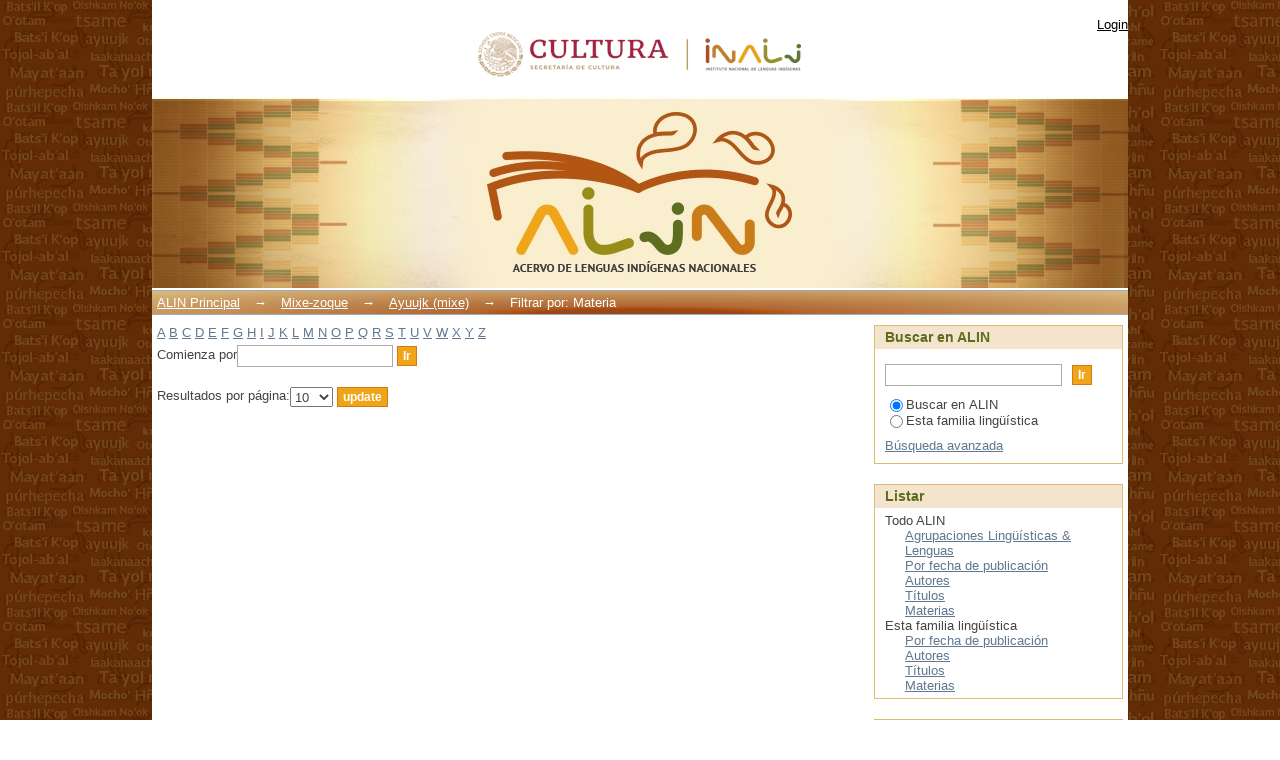

--- FILE ---
content_type: text/html;charset=utf-8
request_url: http://alin.inali.gob.mx/xmlui/handle/123456789/189/search-filter?field=subject&filtertype_0=subject&filtertype_1=author&filtertype_2=subject&filter_relational_operator_1=equals&filtertype_3=subject&filter_relational_operator_0=equals&filtertype_4=subject&filter_2=Cuerpo&filter_relational_operator_3=equals&filtertype_5=subject&filter_1=Santos+Mart%C3%ADnez%2C+Mar%C3%ADa+del+Rosario&filter_relational_operator_2=equals&filtertype_6=subject&filter_0=Emociones&filter_relational_operator_5=equals&filter_relational_operator_4=equals&filter_6=Comida&filter_5=Cognici%C3%B3n&filter_relational_operator_6=equals&filter_4=Animales&filter_3=Espacio&starts_with=o
body_size: 37988
content:
<?xml version="1.0" encoding="UTF-8"?>
<!DOCTYPE html PUBLIC "-//W3C//DTD XHTML 1.0 Strict//EN" "http://www.w3.org/TR/xhtml1/DTD/xhtml1-strict.dtd">
<html xmlns="http://www.w3.org/1999/xhtml" class="no-js">
<head>
<meta content="text/html; charset=UTF-8" http-equiv="Content-Type" />
<meta content="IE=edge,chrome=1" http-equiv="X-UA-Compatible" />
<meta content="width=device-width,initial-scale=1.0,maximum-scale=1.0" name="viewport" />
<link rel="shortcut icon" href="/xmlui/themes/Mirage/images/favicon.ico" />
<link rel="apple-touch-icon" href="/xmlui/themes/Mirage/images/apple-touch-icon.png" />
<meta name="Generator" content="DSpace 5.4" />
<link type="text/css" rel="stylesheet" media="screen" href="/xmlui/themes/Mirage/lib/css/reset.css" />
<link type="text/css" rel="stylesheet" media="screen" href="/xmlui/themes/Mirage/lib/css/base.css" />
<link type="text/css" rel="stylesheet" media="screen" href="/xmlui/themes/Mirage/lib/css/helper.css" />
<link type="text/css" rel="stylesheet" media="screen" href="/xmlui/themes/Mirage/lib/css/jquery-ui-1.8.15.custom.css" />
<link type="text/css" rel="stylesheet" media="screen" href="/xmlui/themes/Mirage/lib/css/style.css" />
<link type="text/css" rel="stylesheet" media="screen" href="/xmlui/themes/Mirage/lib/css/authority-control.css" />
<link type="text/css" rel="stylesheet" media="handheld" href="/xmlui/themes/Mirage/lib/css/handheld.css" />
<link type="text/css" rel="stylesheet" media="print" href="/xmlui/themes/Mirage/lib/css/print.css" />
<link type="text/css" rel="stylesheet" media="all" href="/xmlui/themes/Mirage/lib/css/media.css" />
<link type="application/opensearchdescription+xml" rel="search" href="http://alin.inali.gob.mx:80/xmlui/open-search/description.xml" title="DSpace" />
<script type="text/javascript">
                                //Clear default text of empty text areas on focus
                                function tFocus(element)
                                {
                                        if (element.value == ' '){element.value='';}
                                }
                                //Clear default text of empty text areas on submit
                                function tSubmit(form)
                                {
                                        var defaultedElements = document.getElementsByTagName("textarea");
                                        for (var i=0; i != defaultedElements.length; i++){
                                                if (defaultedElements[i].value == ' '){
                                                        defaultedElements[i].value='';}}
                                }
                                //Disable pressing 'enter' key to submit a form (otherwise pressing 'enter' causes a submission to start over)
                                function disableEnterKey(e)
                                {
                                     var key;

                                     if(window.event)
                                          key = window.event.keyCode;     //Internet Explorer
                                     else
                                          key = e.which;     //Firefox and Netscape

                                     if(key == 13)  //if "Enter" pressed, then disable!
                                          return false;
                                     else
                                          return true;
                                }

                                function FnArray()
                                {
                                    this.funcs = new Array;
                                }

                                FnArray.prototype.add = function(f)
                                {
                                    if( typeof f!= "function" )
                                    {
                                        f = new Function(f);
                                    }
                                    this.funcs[this.funcs.length] = f;
                                };

                                FnArray.prototype.execute = function()
                                {
                                    for( var i=0; i < this.funcs.length; i++ )
                                    {
                                        this.funcs[i]();
                                    }
                                };

                                var runAfterJSImports = new FnArray();
            </script>
<script xmlns:i18n="http://apache.org/cocoon/i18n/2.1" type="text/javascript" src="/xmlui/themes/Mirage/lib/js/modernizr-1.7.min.js"> </script>
<title>Filtrar por: Materia</title>
</head><!--[if lt IE 7 ]> <body class="ie6"> <![endif]-->
                <!--[if IE 7 ]>    <body class="ie7"> <![endif]-->
                <!--[if IE 8 ]>    <body class="ie8"> <![endif]-->
                <!--[if IE 9 ]>    <body class="ie9"> <![endif]-->
                <!--[if (gt IE 9)|!(IE)]><!--><body><!--<![endif]-->
<div xmlns:i18n="http://apache.org/cocoon/i18n/2.1" xmlns="http://di.tamu.edu/DRI/1.0/" id="ds-main">
<div id="ds-header-wrapper">
<div class="clearfix" id="ds-header">
<a id="ds-header-logo-link" href="/xmlui/">
<span id="ds-header-logo"> </span>
<span id="ds-header-logo-text">Archivo de Lenguas Indígenas Nacionales</span>
</a>
<h1 xmlns:i18n="http://apache.org/cocoon/i18n/2.1" class="pagetitle visuallyhidden">Filtrar por: Materia</h1>
<div xmlns:i18n="http://apache.org/cocoon/i18n/2.1" xmlns="http://di.tamu.edu/DRI/1.0/" id="ds-user-box">
<p>
<a href="/xmlui/login">Login</a>
</p>
</div>
</div>
</div>
<div xmlns:i18n="http://apache.org/cocoon/i18n/2.1" id="ds-trail-wrapper">
<ul id="ds-trail">
<li class="ds-trail-link first-link ">
<a href="/xmlui/">ALIN Principal</a>
</li>
<li xmlns:i18n="http://apache.org/cocoon/i18n/2.1" xmlns="http://di.tamu.edu/DRI/1.0/" class="ds-trail-arrow">→</li>
<li class="ds-trail-link ">
<a href="/xmlui/handle/123456789/9">Mixe-zoque</a>
</li>
<li class="ds-trail-arrow">→</li>
<li class="ds-trail-link ">
<a href="/xmlui/handle/123456789/189">Ayuujk (mixe)</a>
</li>
<li class="ds-trail-arrow">→</li>
<li class="ds-trail-link last-link">Filtrar por: Materia</li>
</ul>
</div>
<div xmlns:i18n="http://apache.org/cocoon/i18n/2.1" xmlns="http://di.tamu.edu/DRI/1.0/" class="hidden" id="no-js-warning-wrapper">
<div id="no-js-warning">
<div class="notice failure">JavaScript is disabled for your browser. Some features of this site may not work without it.</div>
</div>
</div>
<div id="ds-content-wrapper">
<div class="clearfix" id="ds-content">
<div id="ds-body">
<div id="aspect_discovery_SearchFacetFilter_div_browse-by-subject" class="ds-static-div primary">
<form id="aspect_discovery_SearchFacetFilter_div_filter-navigation" class="ds-interactive-div secondary navigation" action="/xmlui/handle/123456789/189/search-filter" method="post" onsubmit="javascript:tSubmit(this);">
<p id="aspect_discovery_SearchFacetFilter_p_hidden-fields" class="ds-paragraph hidden">
<input id="aspect_discovery_SearchFacetFilter_field_field" class="ds-hidden-field" name="field" type="hidden" value="subject" />
<input id="aspect_discovery_SearchFacetFilter_field_filtertype_0" class="ds-hidden-field" name="filtertype_0" type="hidden" value="subject" />
<input id="aspect_discovery_SearchFacetFilter_field_filtertype_1" class="ds-hidden-field" name="filtertype_1" type="hidden" value="author" />
<input id="aspect_discovery_SearchFacetFilter_field_filtertype_2" class="ds-hidden-field" name="filtertype_2" type="hidden" value="subject" />
<input id="aspect_discovery_SearchFacetFilter_field_filter_relational_operator_1" class="ds-hidden-field" name="filter_relational_operator_1" type="hidden" value="equals" />
<input id="aspect_discovery_SearchFacetFilter_field_filtertype_3" class="ds-hidden-field" name="filtertype_3" type="hidden" value="subject" />
<input id="aspect_discovery_SearchFacetFilter_field_filter_relational_operator_0" class="ds-hidden-field" name="filter_relational_operator_0" type="hidden" value="equals" />
<input id="aspect_discovery_SearchFacetFilter_field_filtertype_4" class="ds-hidden-field" name="filtertype_4" type="hidden" value="subject" />
<input id="aspect_discovery_SearchFacetFilter_field_filter_2" class="ds-hidden-field" name="filter_2" type="hidden" value="Cuerpo" />
<input id="aspect_discovery_SearchFacetFilter_field_filter_relational_operator_3" class="ds-hidden-field" name="filter_relational_operator_3" type="hidden" value="equals" />
<input id="aspect_discovery_SearchFacetFilter_field_filtertype_5" class="ds-hidden-field" name="filtertype_5" type="hidden" value="subject" />
<input id="aspect_discovery_SearchFacetFilter_field_filter_1" class="ds-hidden-field" name="filter_1" type="hidden" value="Santos Martínez, María del Rosario" />
<input id="aspect_discovery_SearchFacetFilter_field_filter_relational_operator_2" class="ds-hidden-field" name="filter_relational_operator_2" type="hidden" value="equals" />
<input id="aspect_discovery_SearchFacetFilter_field_filtertype_6" class="ds-hidden-field" name="filtertype_6" type="hidden" value="subject" />
<input id="aspect_discovery_SearchFacetFilter_field_filter_0" class="ds-hidden-field" name="filter_0" type="hidden" value="Emociones" />
<input id="aspect_discovery_SearchFacetFilter_field_filter_relational_operator_5" class="ds-hidden-field" name="filter_relational_operator_5" type="hidden" value="equals" />
<input id="aspect_discovery_SearchFacetFilter_field_filter_relational_operator_4" class="ds-hidden-field" name="filter_relational_operator_4" type="hidden" value="equals" />
<input id="aspect_discovery_SearchFacetFilter_field_filter_6" class="ds-hidden-field" name="filter_6" type="hidden" value="Comida" />
<input id="aspect_discovery_SearchFacetFilter_field_filter_5" class="ds-hidden-field" name="filter_5" type="hidden" value="Cognición" />
<input id="aspect_discovery_SearchFacetFilter_field_filter_relational_operator_6" class="ds-hidden-field" name="filter_relational_operator_6" type="hidden" value="equals" />
<input id="aspect_discovery_SearchFacetFilter_field_filter_4" class="ds-hidden-field" name="filter_4" type="hidden" value="Animales" />
<input id="aspect_discovery_SearchFacetFilter_field_filter_3" class="ds-hidden-field" name="filter_3" type="hidden" value="Espacio" />
</p>
<ul id="aspect_discovery_SearchFacetFilter_list_jump-list" class="ds-simple-list alphabet">
<li class="ds-simple-list-item">
<a href="search-filter?field=subject&amp;filtertype_0=subject&amp;filtertype_1=author&amp;filtertype_2=subject&amp;filter_relational_operator_1=equals&amp;filtertype_3=subject&amp;filter_relational_operator_0=equals&amp;filtertype_4=subject&amp;filter_2=Cuerpo&amp;filter_relational_operator_3=equals&amp;filtertype_5=subject&amp;filter_1=Santos+Mart%C3%ADnez%2C+Mar%C3%ADa+del+Rosario&amp;filter_relational_operator_2=equals&amp;filtertype_6=subject&amp;filter_0=Emociones&amp;filter_relational_operator_5=equals&amp;filter_relational_operator_4=equals&amp;filter_6=Comida&amp;filter_5=Cognici%C3%B3n&amp;filter_relational_operator_6=equals&amp;filter_4=Animales&amp;filter_3=Espacio&amp;starts_with=a">A</a>
</li>
<li class="ds-simple-list-item">
<a href="search-filter?field=subject&amp;filtertype_0=subject&amp;filtertype_1=author&amp;filtertype_2=subject&amp;filter_relational_operator_1=equals&amp;filtertype_3=subject&amp;filter_relational_operator_0=equals&amp;filtertype_4=subject&amp;filter_2=Cuerpo&amp;filter_relational_operator_3=equals&amp;filtertype_5=subject&amp;filter_1=Santos+Mart%C3%ADnez%2C+Mar%C3%ADa+del+Rosario&amp;filter_relational_operator_2=equals&amp;filtertype_6=subject&amp;filter_0=Emociones&amp;filter_relational_operator_5=equals&amp;filter_relational_operator_4=equals&amp;filter_6=Comida&amp;filter_5=Cognici%C3%B3n&amp;filter_relational_operator_6=equals&amp;filter_4=Animales&amp;filter_3=Espacio&amp;starts_with=b">B</a>
</li>
<li class="ds-simple-list-item">
<a href="search-filter?field=subject&amp;filtertype_0=subject&amp;filtertype_1=author&amp;filtertype_2=subject&amp;filter_relational_operator_1=equals&amp;filtertype_3=subject&amp;filter_relational_operator_0=equals&amp;filtertype_4=subject&amp;filter_2=Cuerpo&amp;filter_relational_operator_3=equals&amp;filtertype_5=subject&amp;filter_1=Santos+Mart%C3%ADnez%2C+Mar%C3%ADa+del+Rosario&amp;filter_relational_operator_2=equals&amp;filtertype_6=subject&amp;filter_0=Emociones&amp;filter_relational_operator_5=equals&amp;filter_relational_operator_4=equals&amp;filter_6=Comida&amp;filter_5=Cognici%C3%B3n&amp;filter_relational_operator_6=equals&amp;filter_4=Animales&amp;filter_3=Espacio&amp;starts_with=c">C</a>
</li>
<li class="ds-simple-list-item">
<a href="search-filter?field=subject&amp;filtertype_0=subject&amp;filtertype_1=author&amp;filtertype_2=subject&amp;filter_relational_operator_1=equals&amp;filtertype_3=subject&amp;filter_relational_operator_0=equals&amp;filtertype_4=subject&amp;filter_2=Cuerpo&amp;filter_relational_operator_3=equals&amp;filtertype_5=subject&amp;filter_1=Santos+Mart%C3%ADnez%2C+Mar%C3%ADa+del+Rosario&amp;filter_relational_operator_2=equals&amp;filtertype_6=subject&amp;filter_0=Emociones&amp;filter_relational_operator_5=equals&amp;filter_relational_operator_4=equals&amp;filter_6=Comida&amp;filter_5=Cognici%C3%B3n&amp;filter_relational_operator_6=equals&amp;filter_4=Animales&amp;filter_3=Espacio&amp;starts_with=d">D</a>
</li>
<li class="ds-simple-list-item">
<a href="search-filter?field=subject&amp;filtertype_0=subject&amp;filtertype_1=author&amp;filtertype_2=subject&amp;filter_relational_operator_1=equals&amp;filtertype_3=subject&amp;filter_relational_operator_0=equals&amp;filtertype_4=subject&amp;filter_2=Cuerpo&amp;filter_relational_operator_3=equals&amp;filtertype_5=subject&amp;filter_1=Santos+Mart%C3%ADnez%2C+Mar%C3%ADa+del+Rosario&amp;filter_relational_operator_2=equals&amp;filtertype_6=subject&amp;filter_0=Emociones&amp;filter_relational_operator_5=equals&amp;filter_relational_operator_4=equals&amp;filter_6=Comida&amp;filter_5=Cognici%C3%B3n&amp;filter_relational_operator_6=equals&amp;filter_4=Animales&amp;filter_3=Espacio&amp;starts_with=e">E</a>
</li>
<li class="ds-simple-list-item">
<a href="search-filter?field=subject&amp;filtertype_0=subject&amp;filtertype_1=author&amp;filtertype_2=subject&amp;filter_relational_operator_1=equals&amp;filtertype_3=subject&amp;filter_relational_operator_0=equals&amp;filtertype_4=subject&amp;filter_2=Cuerpo&amp;filter_relational_operator_3=equals&amp;filtertype_5=subject&amp;filter_1=Santos+Mart%C3%ADnez%2C+Mar%C3%ADa+del+Rosario&amp;filter_relational_operator_2=equals&amp;filtertype_6=subject&amp;filter_0=Emociones&amp;filter_relational_operator_5=equals&amp;filter_relational_operator_4=equals&amp;filter_6=Comida&amp;filter_5=Cognici%C3%B3n&amp;filter_relational_operator_6=equals&amp;filter_4=Animales&amp;filter_3=Espacio&amp;starts_with=f">F</a>
</li>
<li class="ds-simple-list-item">
<a href="search-filter?field=subject&amp;filtertype_0=subject&amp;filtertype_1=author&amp;filtertype_2=subject&amp;filter_relational_operator_1=equals&amp;filtertype_3=subject&amp;filter_relational_operator_0=equals&amp;filtertype_4=subject&amp;filter_2=Cuerpo&amp;filter_relational_operator_3=equals&amp;filtertype_5=subject&amp;filter_1=Santos+Mart%C3%ADnez%2C+Mar%C3%ADa+del+Rosario&amp;filter_relational_operator_2=equals&amp;filtertype_6=subject&amp;filter_0=Emociones&amp;filter_relational_operator_5=equals&amp;filter_relational_operator_4=equals&amp;filter_6=Comida&amp;filter_5=Cognici%C3%B3n&amp;filter_relational_operator_6=equals&amp;filter_4=Animales&amp;filter_3=Espacio&amp;starts_with=g">G</a>
</li>
<li class="ds-simple-list-item">
<a href="search-filter?field=subject&amp;filtertype_0=subject&amp;filtertype_1=author&amp;filtertype_2=subject&amp;filter_relational_operator_1=equals&amp;filtertype_3=subject&amp;filter_relational_operator_0=equals&amp;filtertype_4=subject&amp;filter_2=Cuerpo&amp;filter_relational_operator_3=equals&amp;filtertype_5=subject&amp;filter_1=Santos+Mart%C3%ADnez%2C+Mar%C3%ADa+del+Rosario&amp;filter_relational_operator_2=equals&amp;filtertype_6=subject&amp;filter_0=Emociones&amp;filter_relational_operator_5=equals&amp;filter_relational_operator_4=equals&amp;filter_6=Comida&amp;filter_5=Cognici%C3%B3n&amp;filter_relational_operator_6=equals&amp;filter_4=Animales&amp;filter_3=Espacio&amp;starts_with=h">H</a>
</li>
<li class="ds-simple-list-item">
<a href="search-filter?field=subject&amp;filtertype_0=subject&amp;filtertype_1=author&amp;filtertype_2=subject&amp;filter_relational_operator_1=equals&amp;filtertype_3=subject&amp;filter_relational_operator_0=equals&amp;filtertype_4=subject&amp;filter_2=Cuerpo&amp;filter_relational_operator_3=equals&amp;filtertype_5=subject&amp;filter_1=Santos+Mart%C3%ADnez%2C+Mar%C3%ADa+del+Rosario&amp;filter_relational_operator_2=equals&amp;filtertype_6=subject&amp;filter_0=Emociones&amp;filter_relational_operator_5=equals&amp;filter_relational_operator_4=equals&amp;filter_6=Comida&amp;filter_5=Cognici%C3%B3n&amp;filter_relational_operator_6=equals&amp;filter_4=Animales&amp;filter_3=Espacio&amp;starts_with=i">I</a>
</li>
<li class="ds-simple-list-item">
<a href="search-filter?field=subject&amp;filtertype_0=subject&amp;filtertype_1=author&amp;filtertype_2=subject&amp;filter_relational_operator_1=equals&amp;filtertype_3=subject&amp;filter_relational_operator_0=equals&amp;filtertype_4=subject&amp;filter_2=Cuerpo&amp;filter_relational_operator_3=equals&amp;filtertype_5=subject&amp;filter_1=Santos+Mart%C3%ADnez%2C+Mar%C3%ADa+del+Rosario&amp;filter_relational_operator_2=equals&amp;filtertype_6=subject&amp;filter_0=Emociones&amp;filter_relational_operator_5=equals&amp;filter_relational_operator_4=equals&amp;filter_6=Comida&amp;filter_5=Cognici%C3%B3n&amp;filter_relational_operator_6=equals&amp;filter_4=Animales&amp;filter_3=Espacio&amp;starts_with=j">J</a>
</li>
<li class="ds-simple-list-item">
<a href="search-filter?field=subject&amp;filtertype_0=subject&amp;filtertype_1=author&amp;filtertype_2=subject&amp;filter_relational_operator_1=equals&amp;filtertype_3=subject&amp;filter_relational_operator_0=equals&amp;filtertype_4=subject&amp;filter_2=Cuerpo&amp;filter_relational_operator_3=equals&amp;filtertype_5=subject&amp;filter_1=Santos+Mart%C3%ADnez%2C+Mar%C3%ADa+del+Rosario&amp;filter_relational_operator_2=equals&amp;filtertype_6=subject&amp;filter_0=Emociones&amp;filter_relational_operator_5=equals&amp;filter_relational_operator_4=equals&amp;filter_6=Comida&amp;filter_5=Cognici%C3%B3n&amp;filter_relational_operator_6=equals&amp;filter_4=Animales&amp;filter_3=Espacio&amp;starts_with=k">K</a>
</li>
<li class="ds-simple-list-item">
<a href="search-filter?field=subject&amp;filtertype_0=subject&amp;filtertype_1=author&amp;filtertype_2=subject&amp;filter_relational_operator_1=equals&amp;filtertype_3=subject&amp;filter_relational_operator_0=equals&amp;filtertype_4=subject&amp;filter_2=Cuerpo&amp;filter_relational_operator_3=equals&amp;filtertype_5=subject&amp;filter_1=Santos+Mart%C3%ADnez%2C+Mar%C3%ADa+del+Rosario&amp;filter_relational_operator_2=equals&amp;filtertype_6=subject&amp;filter_0=Emociones&amp;filter_relational_operator_5=equals&amp;filter_relational_operator_4=equals&amp;filter_6=Comida&amp;filter_5=Cognici%C3%B3n&amp;filter_relational_operator_6=equals&amp;filter_4=Animales&amp;filter_3=Espacio&amp;starts_with=l">L</a>
</li>
<li class="ds-simple-list-item">
<a href="search-filter?field=subject&amp;filtertype_0=subject&amp;filtertype_1=author&amp;filtertype_2=subject&amp;filter_relational_operator_1=equals&amp;filtertype_3=subject&amp;filter_relational_operator_0=equals&amp;filtertype_4=subject&amp;filter_2=Cuerpo&amp;filter_relational_operator_3=equals&amp;filtertype_5=subject&amp;filter_1=Santos+Mart%C3%ADnez%2C+Mar%C3%ADa+del+Rosario&amp;filter_relational_operator_2=equals&amp;filtertype_6=subject&amp;filter_0=Emociones&amp;filter_relational_operator_5=equals&amp;filter_relational_operator_4=equals&amp;filter_6=Comida&amp;filter_5=Cognici%C3%B3n&amp;filter_relational_operator_6=equals&amp;filter_4=Animales&amp;filter_3=Espacio&amp;starts_with=m">M</a>
</li>
<li class="ds-simple-list-item">
<a href="search-filter?field=subject&amp;filtertype_0=subject&amp;filtertype_1=author&amp;filtertype_2=subject&amp;filter_relational_operator_1=equals&amp;filtertype_3=subject&amp;filter_relational_operator_0=equals&amp;filtertype_4=subject&amp;filter_2=Cuerpo&amp;filter_relational_operator_3=equals&amp;filtertype_5=subject&amp;filter_1=Santos+Mart%C3%ADnez%2C+Mar%C3%ADa+del+Rosario&amp;filter_relational_operator_2=equals&amp;filtertype_6=subject&amp;filter_0=Emociones&amp;filter_relational_operator_5=equals&amp;filter_relational_operator_4=equals&amp;filter_6=Comida&amp;filter_5=Cognici%C3%B3n&amp;filter_relational_operator_6=equals&amp;filter_4=Animales&amp;filter_3=Espacio&amp;starts_with=n">N</a>
</li>
<li class="ds-simple-list-item">
<a href="search-filter?field=subject&amp;filtertype_0=subject&amp;filtertype_1=author&amp;filtertype_2=subject&amp;filter_relational_operator_1=equals&amp;filtertype_3=subject&amp;filter_relational_operator_0=equals&amp;filtertype_4=subject&amp;filter_2=Cuerpo&amp;filter_relational_operator_3=equals&amp;filtertype_5=subject&amp;filter_1=Santos+Mart%C3%ADnez%2C+Mar%C3%ADa+del+Rosario&amp;filter_relational_operator_2=equals&amp;filtertype_6=subject&amp;filter_0=Emociones&amp;filter_relational_operator_5=equals&amp;filter_relational_operator_4=equals&amp;filter_6=Comida&amp;filter_5=Cognici%C3%B3n&amp;filter_relational_operator_6=equals&amp;filter_4=Animales&amp;filter_3=Espacio&amp;starts_with=o">O</a>
</li>
<li class="ds-simple-list-item">
<a href="search-filter?field=subject&amp;filtertype_0=subject&amp;filtertype_1=author&amp;filtertype_2=subject&amp;filter_relational_operator_1=equals&amp;filtertype_3=subject&amp;filter_relational_operator_0=equals&amp;filtertype_4=subject&amp;filter_2=Cuerpo&amp;filter_relational_operator_3=equals&amp;filtertype_5=subject&amp;filter_1=Santos+Mart%C3%ADnez%2C+Mar%C3%ADa+del+Rosario&amp;filter_relational_operator_2=equals&amp;filtertype_6=subject&amp;filter_0=Emociones&amp;filter_relational_operator_5=equals&amp;filter_relational_operator_4=equals&amp;filter_6=Comida&amp;filter_5=Cognici%C3%B3n&amp;filter_relational_operator_6=equals&amp;filter_4=Animales&amp;filter_3=Espacio&amp;starts_with=p">P</a>
</li>
<li class="ds-simple-list-item">
<a href="search-filter?field=subject&amp;filtertype_0=subject&amp;filtertype_1=author&amp;filtertype_2=subject&amp;filter_relational_operator_1=equals&amp;filtertype_3=subject&amp;filter_relational_operator_0=equals&amp;filtertype_4=subject&amp;filter_2=Cuerpo&amp;filter_relational_operator_3=equals&amp;filtertype_5=subject&amp;filter_1=Santos+Mart%C3%ADnez%2C+Mar%C3%ADa+del+Rosario&amp;filter_relational_operator_2=equals&amp;filtertype_6=subject&amp;filter_0=Emociones&amp;filter_relational_operator_5=equals&amp;filter_relational_operator_4=equals&amp;filter_6=Comida&amp;filter_5=Cognici%C3%B3n&amp;filter_relational_operator_6=equals&amp;filter_4=Animales&amp;filter_3=Espacio&amp;starts_with=q">Q</a>
</li>
<li class="ds-simple-list-item">
<a href="search-filter?field=subject&amp;filtertype_0=subject&amp;filtertype_1=author&amp;filtertype_2=subject&amp;filter_relational_operator_1=equals&amp;filtertype_3=subject&amp;filter_relational_operator_0=equals&amp;filtertype_4=subject&amp;filter_2=Cuerpo&amp;filter_relational_operator_3=equals&amp;filtertype_5=subject&amp;filter_1=Santos+Mart%C3%ADnez%2C+Mar%C3%ADa+del+Rosario&amp;filter_relational_operator_2=equals&amp;filtertype_6=subject&amp;filter_0=Emociones&amp;filter_relational_operator_5=equals&amp;filter_relational_operator_4=equals&amp;filter_6=Comida&amp;filter_5=Cognici%C3%B3n&amp;filter_relational_operator_6=equals&amp;filter_4=Animales&amp;filter_3=Espacio&amp;starts_with=r">R</a>
</li>
<li class="ds-simple-list-item">
<a href="search-filter?field=subject&amp;filtertype_0=subject&amp;filtertype_1=author&amp;filtertype_2=subject&amp;filter_relational_operator_1=equals&amp;filtertype_3=subject&amp;filter_relational_operator_0=equals&amp;filtertype_4=subject&amp;filter_2=Cuerpo&amp;filter_relational_operator_3=equals&amp;filtertype_5=subject&amp;filter_1=Santos+Mart%C3%ADnez%2C+Mar%C3%ADa+del+Rosario&amp;filter_relational_operator_2=equals&amp;filtertype_6=subject&amp;filter_0=Emociones&amp;filter_relational_operator_5=equals&amp;filter_relational_operator_4=equals&amp;filter_6=Comida&amp;filter_5=Cognici%C3%B3n&amp;filter_relational_operator_6=equals&amp;filter_4=Animales&amp;filter_3=Espacio&amp;starts_with=s">S</a>
</li>
<li class="ds-simple-list-item">
<a href="search-filter?field=subject&amp;filtertype_0=subject&amp;filtertype_1=author&amp;filtertype_2=subject&amp;filter_relational_operator_1=equals&amp;filtertype_3=subject&amp;filter_relational_operator_0=equals&amp;filtertype_4=subject&amp;filter_2=Cuerpo&amp;filter_relational_operator_3=equals&amp;filtertype_5=subject&amp;filter_1=Santos+Mart%C3%ADnez%2C+Mar%C3%ADa+del+Rosario&amp;filter_relational_operator_2=equals&amp;filtertype_6=subject&amp;filter_0=Emociones&amp;filter_relational_operator_5=equals&amp;filter_relational_operator_4=equals&amp;filter_6=Comida&amp;filter_5=Cognici%C3%B3n&amp;filter_relational_operator_6=equals&amp;filter_4=Animales&amp;filter_3=Espacio&amp;starts_with=t">T</a>
</li>
<li class="ds-simple-list-item">
<a href="search-filter?field=subject&amp;filtertype_0=subject&amp;filtertype_1=author&amp;filtertype_2=subject&amp;filter_relational_operator_1=equals&amp;filtertype_3=subject&amp;filter_relational_operator_0=equals&amp;filtertype_4=subject&amp;filter_2=Cuerpo&amp;filter_relational_operator_3=equals&amp;filtertype_5=subject&amp;filter_1=Santos+Mart%C3%ADnez%2C+Mar%C3%ADa+del+Rosario&amp;filter_relational_operator_2=equals&amp;filtertype_6=subject&amp;filter_0=Emociones&amp;filter_relational_operator_5=equals&amp;filter_relational_operator_4=equals&amp;filter_6=Comida&amp;filter_5=Cognici%C3%B3n&amp;filter_relational_operator_6=equals&amp;filter_4=Animales&amp;filter_3=Espacio&amp;starts_with=u">U</a>
</li>
<li class="ds-simple-list-item">
<a href="search-filter?field=subject&amp;filtertype_0=subject&amp;filtertype_1=author&amp;filtertype_2=subject&amp;filter_relational_operator_1=equals&amp;filtertype_3=subject&amp;filter_relational_operator_0=equals&amp;filtertype_4=subject&amp;filter_2=Cuerpo&amp;filter_relational_operator_3=equals&amp;filtertype_5=subject&amp;filter_1=Santos+Mart%C3%ADnez%2C+Mar%C3%ADa+del+Rosario&amp;filter_relational_operator_2=equals&amp;filtertype_6=subject&amp;filter_0=Emociones&amp;filter_relational_operator_5=equals&amp;filter_relational_operator_4=equals&amp;filter_6=Comida&amp;filter_5=Cognici%C3%B3n&amp;filter_relational_operator_6=equals&amp;filter_4=Animales&amp;filter_3=Espacio&amp;starts_with=v">V</a>
</li>
<li class="ds-simple-list-item">
<a href="search-filter?field=subject&amp;filtertype_0=subject&amp;filtertype_1=author&amp;filtertype_2=subject&amp;filter_relational_operator_1=equals&amp;filtertype_3=subject&amp;filter_relational_operator_0=equals&amp;filtertype_4=subject&amp;filter_2=Cuerpo&amp;filter_relational_operator_3=equals&amp;filtertype_5=subject&amp;filter_1=Santos+Mart%C3%ADnez%2C+Mar%C3%ADa+del+Rosario&amp;filter_relational_operator_2=equals&amp;filtertype_6=subject&amp;filter_0=Emociones&amp;filter_relational_operator_5=equals&amp;filter_relational_operator_4=equals&amp;filter_6=Comida&amp;filter_5=Cognici%C3%B3n&amp;filter_relational_operator_6=equals&amp;filter_4=Animales&amp;filter_3=Espacio&amp;starts_with=w">W</a>
</li>
<li class="ds-simple-list-item">
<a href="search-filter?field=subject&amp;filtertype_0=subject&amp;filtertype_1=author&amp;filtertype_2=subject&amp;filter_relational_operator_1=equals&amp;filtertype_3=subject&amp;filter_relational_operator_0=equals&amp;filtertype_4=subject&amp;filter_2=Cuerpo&amp;filter_relational_operator_3=equals&amp;filtertype_5=subject&amp;filter_1=Santos+Mart%C3%ADnez%2C+Mar%C3%ADa+del+Rosario&amp;filter_relational_operator_2=equals&amp;filtertype_6=subject&amp;filter_0=Emociones&amp;filter_relational_operator_5=equals&amp;filter_relational_operator_4=equals&amp;filter_6=Comida&amp;filter_5=Cognici%C3%B3n&amp;filter_relational_operator_6=equals&amp;filter_4=Animales&amp;filter_3=Espacio&amp;starts_with=x">X</a>
</li>
<li class="ds-simple-list-item">
<a href="search-filter?field=subject&amp;filtertype_0=subject&amp;filtertype_1=author&amp;filtertype_2=subject&amp;filter_relational_operator_1=equals&amp;filtertype_3=subject&amp;filter_relational_operator_0=equals&amp;filtertype_4=subject&amp;filter_2=Cuerpo&amp;filter_relational_operator_3=equals&amp;filtertype_5=subject&amp;filter_1=Santos+Mart%C3%ADnez%2C+Mar%C3%ADa+del+Rosario&amp;filter_relational_operator_2=equals&amp;filtertype_6=subject&amp;filter_0=Emociones&amp;filter_relational_operator_5=equals&amp;filter_relational_operator_4=equals&amp;filter_6=Comida&amp;filter_5=Cognici%C3%B3n&amp;filter_relational_operator_6=equals&amp;filter_4=Animales&amp;filter_3=Espacio&amp;starts_with=y">Y</a>
</li>
<li class="ds-simple-list-item">
<a href="search-filter?field=subject&amp;filtertype_0=subject&amp;filtertype_1=author&amp;filtertype_2=subject&amp;filter_relational_operator_1=equals&amp;filtertype_3=subject&amp;filter_relational_operator_0=equals&amp;filtertype_4=subject&amp;filter_2=Cuerpo&amp;filter_relational_operator_3=equals&amp;filtertype_5=subject&amp;filter_1=Santos+Mart%C3%ADnez%2C+Mar%C3%ADa+del+Rosario&amp;filter_relational_operator_2=equals&amp;filtertype_6=subject&amp;filter_0=Emociones&amp;filter_relational_operator_5=equals&amp;filter_relational_operator_4=equals&amp;filter_6=Comida&amp;filter_5=Cognici%C3%B3n&amp;filter_relational_operator_6=equals&amp;filter_4=Animales&amp;filter_3=Espacio&amp;starts_with=z">Z</a>
</li>
</ul>
<p class="ds-paragraph">Comienza por<input xmlns:i18n="http://apache.org/cocoon/i18n/2.1" xmlns="http://www.w3.org/1999/xhtml" id="aspect_discovery_SearchFacetFilter_field_starts_with" class="ds-text-field" name="starts_with" type="text" value="" title="o indique las primeras letras:" />
<input xmlns:i18n="http://apache.org/cocoon/i18n/2.1" id="aspect_discovery_SearchFacetFilter_field_submit" class="ds-button-field" name="submit" type="submit" value="Ir" />
</p>
</form>
<form id="aspect_discovery_SearchFacetFilter_div_browse-controls" class="ds-interactive-div browse controls" action="search-filter?field=subject" method="post" onsubmit="javascript:tSubmit(this);">
<p id="aspect_discovery_SearchFacetFilter_p_hidden-fields" class="ds-paragraph hidden">
<input id="aspect_discovery_SearchFacetFilter_field_field" class="ds-hidden-field" name="field" type="hidden" value="subject" />
<input id="aspect_discovery_SearchFacetFilter_field_order" class="ds-hidden-field" name="order" type="hidden" value="" />
</p>
<p class="ds-paragraph">Resultados por página:<select xmlns:i18n="http://apache.org/cocoon/i18n/2.1" xmlns="http://www.w3.org/1999/xhtml" id="aspect_discovery_SearchFacetFilter_field_rpp" class="ds-select-field" name="rpp">
<option value="5">5</option>
<option value="10" selected="selected">10</option>
<option value="20">20</option>
<option value="40">40</option>
<option value="60">60</option>
<option value="80">80</option>
<option value="100">100</option>
</select>
<input id="aspect_discovery_SearchFacetFilter_field_update" class="ds-button-field" name="update" type="submit" value="update" />
</p>
</form>
</div>
</div>
<div id="ds-options-wrapper">
<div id="ds-options">
<h1 class="ds-option-set-head" id="ds-search-option-head">Buscar en ALIN</h1>
<div xmlns:i18n="http://apache.org/cocoon/i18n/2.1" class="ds-option-set" id="ds-search-option">
<form method="post" id="ds-search-form" action="/xmlui/discover">
<fieldset>
<input type="text" class="ds-text-field " name="query" />
<input xmlns:i18n="http://apache.org/cocoon/i18n/2.1" value="Ir" type="submit" name="submit" class="ds-button-field " onclick="&#10;                                        var radio = document.getElementById(&quot;ds-search-form-scope-container&quot;);&#10;                                        if (radio != undefined &amp;&amp; radio.checked)&#10;                                        {&#10;                                        var form = document.getElementById(&quot;ds-search-form&quot;);&#10;                                        form.action=&#10;                                    &quot;/xmlui/handle/&quot; + radio.value + &quot;/discover&quot; ; &#10;                                        }&#10;                                    " />
<label>
<input checked="checked" value="" name="scope" type="radio" id="ds-search-form-scope-all" />Buscar en ALIN</label>
<br xmlns:i18n="http://apache.org/cocoon/i18n/2.1" />
<label>
<input name="scope" type="radio" id="ds-search-form-scope-container" value="123456789/189" />Esta familia lingüística</label>
</fieldset>
</form>
<a xmlns:i18n="http://apache.org/cocoon/i18n/2.1" href="/xmlui/discover">Búsqueda avanzada</a>
</div>
<h1 xmlns:i18n="http://apache.org/cocoon/i18n/2.1" class="ds-option-set-head">Listar</h1>
<div xmlns:i18n="http://apache.org/cocoon/i18n/2.1" xmlns="http://di.tamu.edu/DRI/1.0/" id="aspect_viewArtifacts_Navigation_list_browse" class="ds-option-set">
<ul class="ds-options-list">
<li>
<h2 class="ds-sublist-head">Todo ALIN</h2>
<ul xmlns:i18n="http://apache.org/cocoon/i18n/2.1" xmlns="http://di.tamu.edu/DRI/1.0/" class="ds-simple-list sublist">
<li class="ds-simple-list-item">
<a href="/xmlui/community-list">Agrupaciones Lingüísticas &amp; Lenguas</a>
</li>
<li xmlns:i18n="http://apache.org/cocoon/i18n/2.1" xmlns="http://di.tamu.edu/DRI/1.0/" class="ds-simple-list-item">
<a href="/xmlui/browse?type=dateissued">Por fecha de publicación</a>
</li>
<li xmlns:i18n="http://apache.org/cocoon/i18n/2.1" xmlns="http://di.tamu.edu/DRI/1.0/" class="ds-simple-list-item">
<a href="/xmlui/browse?type=author">Autores</a>
</li>
<li xmlns:i18n="http://apache.org/cocoon/i18n/2.1" xmlns="http://di.tamu.edu/DRI/1.0/" class="ds-simple-list-item">
<a href="/xmlui/browse?type=title">Títulos</a>
</li>
<li xmlns:i18n="http://apache.org/cocoon/i18n/2.1" xmlns="http://di.tamu.edu/DRI/1.0/" class="ds-simple-list-item">
<a href="/xmlui/browse?type=subject">Materias</a>
</li>
</ul>
</li>
<li xmlns:i18n="http://apache.org/cocoon/i18n/2.1" xmlns="http://di.tamu.edu/DRI/1.0/">
<h2 class="ds-sublist-head">Esta familia lingüística</h2>
<ul xmlns:i18n="http://apache.org/cocoon/i18n/2.1" xmlns="http://di.tamu.edu/DRI/1.0/" class="ds-simple-list sublist">
<li class="ds-simple-list-item">
<a href="/xmlui/handle/123456789/189/browse?type=dateissued">Por fecha de publicación</a>
</li>
<li xmlns:i18n="http://apache.org/cocoon/i18n/2.1" xmlns="http://di.tamu.edu/DRI/1.0/" class="ds-simple-list-item">
<a href="/xmlui/handle/123456789/189/browse?type=author">Autores</a>
</li>
<li xmlns:i18n="http://apache.org/cocoon/i18n/2.1" xmlns="http://di.tamu.edu/DRI/1.0/" class="ds-simple-list-item">
<a href="/xmlui/handle/123456789/189/browse?type=title">Títulos</a>
</li>
<li xmlns:i18n="http://apache.org/cocoon/i18n/2.1" xmlns="http://di.tamu.edu/DRI/1.0/" class="ds-simple-list-item">
<a href="/xmlui/handle/123456789/189/browse?type=subject">Materias</a>
</li>
</ul>
</li>
</ul>
</div>
<h1 xmlns:i18n="http://apache.org/cocoon/i18n/2.1" xmlns="http://di.tamu.edu/DRI/1.0/" class="ds-option-set-head">Mi cuenta</h1>
<div xmlns:i18n="http://apache.org/cocoon/i18n/2.1" xmlns="http://di.tamu.edu/DRI/1.0/" id="aspect_viewArtifacts_Navigation_list_account" class="ds-option-set">
<ul class="ds-simple-list">
<li class="ds-simple-list-item">
<a href="/xmlui/login">Acceder</a>
</li>
</ul>
</div>
</div>
</div>

</div>
</div>
<div xmlns:i18n="http://apache.org/cocoon/i18n/2.1" xmlns="http://di.tamu.edu/DRI/1.0/" id="ds-footer-wrapper">
<div id="ds-footer">
<div id="ds-footer-left"> </div>
<span id="ds-footer-logo"> </span>
<div id="ds-footer-right"> </div>
<div id="ds-footer-links">
<p>
		  Privada de Relox No. 16 piso  5, Col. Chimalistac, Del. Alvaro Obregón, MÉXICO
		  D.F., C.P. 01070 - Tel. +52 (55)5004 2100
		  </p>
<a href="/xmlui/contact">Contacto</a> | <a xmlns:i18n="http://apache.org/cocoon/i18n/2.1" href="/xmlui/feedback">Sugerencias</a>
</div>
<div xmlns:i18n="http://apache.org/cocoon/i18n/2.1" id="ds-footer-sep"> </div>
<div id="ds-footer-rights">
		  INSTITUTO NACIONAL DE LENGUAS INDÍGENAS - ALGUNOS DERECHOS RESERVADOS © 2015 - POLÍTICAS DE PRIVACIDAD
		  <a href="http://www.inali.gob.mx/component/content/article/48-politica-de-privacidad-y-manejo-de-datos-personales" target="_self">
<span id="ds-footer-privacy"> </span>
</a>
</div>
<a class="hidden" href="/xmlui/htmlmap"> </a>
</div>
</div>
</div>
<script src="http://ajax.googleapis.com/ajax/libs/jquery/1.6.2/jquery.min.js" type="text/javascript"> </script>
<script type="text/javascript">!window.jQuery && document.write('<script type="text/javascript" src="/xmlui/static/js/jquery-1.6.2.min.js"> <\/script>')</script>
<script type="text/javascript" src="/xmlui/themes/Mirage/lib/js/jquery-ui-1.8.15.custom.min.js"> </script><!--[if lt IE 7 ]>
<script type="text/javascript" src="/xmlui/themes/Mirage/lib/js/DD_belatedPNG_0.0.8a.js?v=1"> </script>
<script type="text/javascript">DD_belatedPNG.fix('#ds-header-logo');DD_belatedPNG.fix('#ds-footer-logo');$.each($('img[src$=png]'), function() {DD_belatedPNG.fixPng(this);});</script><![endif]-->
<script type="text/javascript">
            runAfterJSImports.execute();
        </script>
<script type="text/javascript">
                         if(typeof window.orcid === 'undefined'){
                            window.orcid={};
                          };
                        window.orcid.contextPath= '/xmlui';window.orcid.themePath= '/xmlui/themes/Mirage';</script></body></html>
